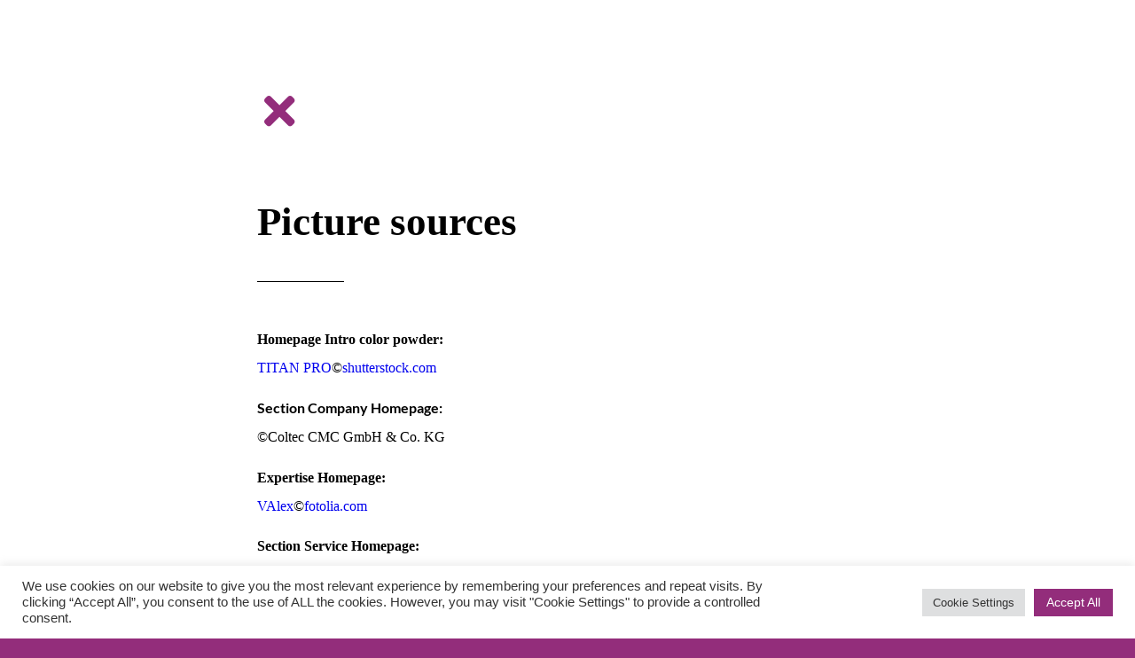

--- FILE ---
content_type: text/css
request_url: https://www.coltec-mb.com/wp-content/cache/autoptimize/css/autoptimize_single_080f72e4769583121028a862d73eda1a.css?ver=1751296317
body_size: 773
content:
.elementor-5658 .elementor-element.elementor-element-2491d500>.elementor-container>.elementor-column>.elementor-widget-wrap{align-content:center;align-items:center}.elementor-5658 .elementor-element.elementor-element-2491d500:not(.elementor-motion-effects-element-type-background),.elementor-5658 .elementor-element.elementor-element-2491d500>.elementor-motion-effects-container>.elementor-motion-effects-layer{background-color:#fff}.elementor-5658 .elementor-element.elementor-element-2491d500>.elementor-container{max-width:700px}.elementor-5658 .elementor-element.elementor-element-2491d500{transition:background .3s,border .3s,border-radius .3s,box-shadow .3s;padding:100px 0}.elementor-5658 .elementor-element.elementor-element-2491d500>.elementor-background-overlay{transition:background .3s,border-radius .3s,opacity .3s}.elementor-5658 .elementor-element.elementor-element-30725a24>.elementor-element-populated{transition:background .3s,border .3s,border-radius .3s,box-shadow .3s}.elementor-5658 .elementor-element.elementor-element-30725a24>.elementor-element-populated>.elementor-background-overlay{transition:background .3s,border-radius .3s,opacity .3s}.elementor-widget-icon.elementor-view-stacked .elementor-icon{background-color:var(--e-global-color-primary)}.elementor-widget-icon.elementor-view-framed .elementor-icon,.elementor-widget-icon.elementor-view-default .elementor-icon{color:var(--e-global-color-primary);border-color:var(--e-global-color-primary)}.elementor-widget-icon.elementor-view-framed .elementor-icon,.elementor-widget-icon.elementor-view-default .elementor-icon svg{fill:var(--e-global-color-primary)}.elementor-5658 .elementor-element.elementor-element-681853f8 .elementor-icon-wrapper{text-align:left}.elementor-5658 .elementor-element.elementor-element-681853f8.elementor-view-stacked .elementor-icon{background-color:#932d7b}.elementor-5658 .elementor-element.elementor-element-681853f8.elementor-view-framed .elementor-icon,.elementor-5658 .elementor-element.elementor-element-681853f8.elementor-view-default .elementor-icon{color:#932d7b;border-color:#932d7b}.elementor-5658 .elementor-element.elementor-element-681853f8.elementor-view-framed .elementor-icon,.elementor-5658 .elementor-element.elementor-element-681853f8.elementor-view-default .elementor-icon svg{fill:#932d7b}.elementor-widget-heading .elementor-heading-title{font-family:var(--e-global-typography-primary-font-family),Verdana;font-weight:var(--e-global-typography-primary-font-weight);color:var(--e-global-color-primary)}.elementor-5658 .elementor-element.elementor-element-39e625fc>.elementor-widget-container{padding:40px 40px 0 0}.elementor-5658 .elementor-element.elementor-element-39e625fc .elementor-heading-title{font-size:45px;font-weight:600;line-height:1.4em;color:#000}.elementor-widget-divider{--divider-color:var(--e-global-color-secondary)}.elementor-widget-divider .elementor-divider__text{color:var(--e-global-color-secondary);font-family:var(--e-global-typography-secondary-font-family),Verdana;font-weight:var(--e-global-typography-secondary-font-weight)}.elementor-widget-divider.elementor-view-stacked .elementor-icon{background-color:var(--e-global-color-secondary)}.elementor-widget-divider.elementor-view-framed .elementor-icon,.elementor-widget-divider.elementor-view-default .elementor-icon{color:var(--e-global-color-secondary);border-color:var(--e-global-color-secondary)}.elementor-widget-divider.elementor-view-framed .elementor-icon,.elementor-widget-divider.elementor-view-default .elementor-icon svg{fill:var(--e-global-color-secondary)}.elementor-5658 .elementor-element.elementor-element-cd07c03{--divider-border-style:solid;--divider-color:#000;--divider-border-width:1px}.elementor-5658 .elementor-element.elementor-element-cd07c03 .elementor-divider-separator{width:14%;margin:0 auto;margin-left:0}.elementor-5658 .elementor-element.elementor-element-cd07c03 .elementor-divider{text-align:left;padding-block-start:15px;padding-block-end:15px}.elementor-widget-text-editor{font-family:var(--e-global-typography-text-font-family),Verdana;font-weight:var(--e-global-typography-text-font-weight);color:var(--e-global-color-text)}.elementor-widget-text-editor.elementor-drop-cap-view-stacked .elementor-drop-cap{background-color:var(--e-global-color-primary)}.elementor-widget-text-editor.elementor-drop-cap-view-framed .elementor-drop-cap,.elementor-widget-text-editor.elementor-drop-cap-view-default .elementor-drop-cap{color:var(--e-global-color-primary);border-color:var(--e-global-color-primary)}.elementor-5658 .elementor-element.elementor-element-78af860{text-align:center;font-size:16px;font-weight:300;line-height:2em;color:#000}@media(max-width:1024px){.elementor-5658 .elementor-element.elementor-element-2491d500{padding:100px 25px}}@media(max-width:767px){.elementor-5658 .elementor-element.elementor-element-2491d500{padding:50px 20px}.elementor-5658 .elementor-element.elementor-element-39e625fc .elementor-heading-title{font-size:30px}}

--- FILE ---
content_type: image/svg+xml
request_url: https://www.coltec-mb.com/wp-content/uploads/2023/04/Logo-Coltec-ng.svg
body_size: 9850
content:
<?xml version="1.0" encoding="UTF-8"?>
<!-- Generator: Adobe Illustrator 27.3.1, SVG Export Plug-In . SVG Version: 6.00 Build 0)  -->
<svg xmlns="http://www.w3.org/2000/svg" xmlns:xlink="http://www.w3.org/1999/xlink" version="1.1" id="Ebene_1" x="0px" y="0px" viewBox="0 0 439.4 116" style="enable-background:new 0 0 439.4 116;" xml:space="preserve">
<style type="text/css">
	.st0{clip-path:url(#SVGID_00000067214327959548182140000012148203151950297990_);}
	.st1{fill:#FFFFFF;}
</style>
<g>
	<defs>
		<rect id="SVGID_1_" x="13.6" y="5.6" width="412.2" height="95.6"></rect>
	</defs>
	<clipPath id="SVGID_00000111170826347941043170000013177070008706001835_">
		<use xlink:href="#SVGID_1_" style="overflow:visible;"></use>
	</clipPath>
	<g style="clip-path:url(#SVGID_00000111170826347941043170000013177070008706001835_);">
		<path class="st1" d="M34,86.9l-1.2,0.5c-0.5-1.6-1.8-2.6-3.7-2.6c-2.6,0-4,1.7-4,4.7v6c0,2.7,1.5,4.6,4,4.6c2.1,0,3.1-0.7,3.8-2.8    l1.2,0.4c-0.7,2.6-2.4,3.7-5,3.7c-3.4,0-5.6-2.4-5.6-5.9v-6c0-3.7,2.1-6,5.6-6C31.5,83.5,33.4,84.9,34,86.9z"></path>
		<path class="st1" d="M46.5,96.8c0,2.8-1.8,4.7-5,4.7s-5-1.9-5-4.7v-4.6c0-2.8,1.8-4.7,5-4.7s5,1.9,5,4.7V96.8z M38,96.7    c0,2.1,1.1,3.5,3.5,3.5s3.5-1.4,3.5-3.5v-4.5c0-2.1-1.1-3.5-3.5-3.5c-2.4,0-3.5,1.4-3.5,3.5V96.7z"></path>
		<path class="st1" d="M51.7,83.7v17.5h-1.5V83.7H51.7z"></path>
		<path class="st1" d="M65.4,96.8c0,2.8-1.8,4.7-5,4.7s-5-1.9-5-4.7v-4.6c0-2.8,1.8-4.7,5-4.7s5,1.9,5,4.7V96.8z M56.9,96.7    c0,2.1,1.1,3.5,3.5,3.5s3.5-1.4,3.5-3.5v-4.5c0-2.1-1.1-3.5-3.5-3.5c-2.4,0-3.5,1.4-3.5,3.5V96.7z"></path>
		<path class="st1" d="M76.9,87.8h1.5v13.5H77L77,99.7h-0.1c-0.9,1.2-2.3,1.8-4,1.8c-2.9,0-4.4-2-4.4-4.8v-8.9h1.5v8.9    c0,2.1,1.1,3.5,3.3,3.5c1.7,0,3-0.8,3.7-1.8V87.8z"></path>
		<path class="st1" d="M88.9,89.3c-0.4-0.2-0.9-0.3-1.4-0.3c-2.2,0-3.4,1.9-3.6,4.5v7.8h-1.5V87.8h1.3l0.1,2.8h0.1c0.7-2,2-3,3.7-3    c0.5,0,1.2,0.1,1.7,0.4L88.9,89.3z"></path>
		<path class="st1" d="M98.5,90.6c-0.6-1.4-1.7-2-3.2-2c-1.9,0-2.8,1-2.8,2.2c0,3.4,7.1,2,7.1,6.6c0,2.3-1.7,3.9-4.2,3.9    c-2,0-3.6-0.9-4.5-2.8l1-0.6c0.7,1.6,2.1,2.2,3.5,2.2c1.9,0,2.9-1,2.9-2.6c0-3.5-7.1-2.2-7.1-6.6c0-1.9,1.4-3.6,4.2-3.6    c1.9,0,3.3,0.9,4.2,2.6L98.5,90.6z"></path>
		<path class="st1" d="M110.9,82.1c1.5,0,2.7,1.3,2.7,2.8c0,1.6-1.2,2.8-2.7,2.8s-2.7-1.2-2.7-2.8C108.2,83.4,109.4,82.1,110.9,82.1    z M110.9,86.7c0.9,0,1.7-0.8,1.7-1.8c0-1-0.8-1.8-1.7-1.8c-1,0-1.7,0.8-1.7,1.8C109.2,86,109.9,86.7,110.9,86.7z"></path>
		<path class="st1" d="M138.2,83.7v17.5h-1.5V87.1h-0.1l-5.6,10.6h-0.7l-5.6-10.6h-0.1v14.1h-1.5V83.7h1.4l6,11.7h0.1l6-11.7H138.2z    "></path>
		<path class="st1" d="M142.1,90.3c1-1.7,2.4-2.8,4.4-2.8c2.9,0,4,1.9,4,4.6V99c0,0.8,0.4,1.3,1.2,1.3h0.4v0.9    c-0.2,0.1-0.5,0.1-0.9,0.1c-1.1,0-1.8-0.6-2.1-1.4c-1,1-2.4,1.5-3.8,1.5c-2.4,0-3.8-1.3-3.8-3.5c0-2.5,1.5-4.3,6.1-4.3h1.3v-1.6    c0-2.2-0.9-3.3-2.7-3.3c-1.4,0-2.5,0.9-3.3,2.2L142.1,90.3z M149,98.7v-3.9h-1.3c-3.6,0-4.6,1.2-4.6,3.1c0,1.6,0.9,2.4,2.5,2.4    C147.1,100.3,148.1,99.8,149,98.7z"></path>
		<path class="st1" d="M161.5,90.6c-0.6-1.4-1.7-2-3.2-2c-1.9,0-2.8,1-2.8,2.2c0,3.4,7.1,2,7.1,6.6c0,2.3-1.7,3.9-4.2,3.9    c-2,0-3.6-0.9-4.5-2.8l1-0.6c0.7,1.6,2.1,2.2,3.5,2.2c1.9,0,2.9-1,2.9-2.6c0-3.5-7.1-2.2-7.1-6.6c0-1.9,1.4-3.6,4.2-3.6    c1.9,0,3.3,0.9,4.2,2.6L161.5,90.6z"></path>
		<path class="st1" d="M171.5,89.5h-3.7v8.4c0,1.7,0.8,2.3,2,2.3c0.5,0,1-0.1,1.4-0.3l0.3,0.9c-0.6,0.3-1.2,0.6-2.1,0.6    c-2,0-3.1-1.3-3.1-3.6v-8.3l-1.9-0.3v-0.9l2-0.1l0.3-3.2h1.1v3.3h3.7V89.5z"></path>
		<path class="st1" d="M175.4,94.3v2.3c0,2.2,1.3,3.6,3.5,3.6c1.7,0,2.7-0.7,3.5-2.5l1.1,0.4c-0.8,2.2-2.3,3.3-4.6,3.3    c-3.2,0-4.9-1.9-4.9-4.7v-4.5c0-2.8,1.8-4.7,4.8-4.7c3,0,4.7,2.1,4.7,4.8v2H175.4z M175.4,93.2h6.7v-1.1c0-2.1-1.3-3.4-3.4-3.4    c-2.3,0-3.3,1.4-3.3,3.5V93.2z"></path>
		<path class="st1" d="M193.1,89.3c-0.4-0.2-0.9-0.3-1.4-0.3c-2.2,0-3.4,1.9-3.6,4.5v7.8h-1.5V87.8h1.3l0.1,2.8h0.1c0.7-2,2-3,3.7-3    c0.5,0,1.2,0.1,1.7,0.4L193.1,89.3z"></path>
		<path class="st1" d="M197.3,99.7L197.3,99.7l-0.1,1.6h-1.3V83.7h1.5v5.5h0.1c0.9-1.1,2.3-1.7,3.9-1.7c2.9,0,4.4,2,4.4,4.8v4.3    c0,2.8-1.5,4.8-4.5,4.8C199.7,101.4,198.3,100.8,197.3,99.7z M197.4,98.3c0.7,1.1,1.9,1.8,3.6,1.8c2.2,0,3.3-1.4,3.3-3.5v-4.3    c0-2.2-1.1-3.6-3.3-3.6c-1.7,0-3,0.9-3.7,1.8V98.3z"></path>
		<path class="st1" d="M208.9,90.3c1-1.7,2.4-2.8,4.4-2.8c2.9,0,4,1.9,4,4.6V99c0,0.8,0.4,1.3,1.2,1.3h0.4v0.9    c-0.2,0.1-0.5,0.1-0.9,0.1c-1.1,0-1.8-0.6-2.1-1.4c-1,1-2.4,1.5-3.8,1.5c-2.4,0-3.8-1.3-3.8-3.5c0-2.5,1.5-4.3,6.1-4.3h1.3v-1.6    c0-2.2-0.9-3.3-2.7-3.3c-1.4,0-2.5,0.9-3.3,2.2L208.9,90.3z M215.9,98.7v-3.9h-1.3c-3.6,0-4.6,1.2-4.6,3.1c0,1.6,0.9,2.4,2.5,2.4    C213.9,100.3,215,99.8,215.9,98.7z"></path>
		<path class="st1" d="M227.2,89.5h-3.7v8.4c0,1.7,0.8,2.3,2,2.3c0.5,0,1-0.1,1.4-0.3l0.3,0.9c-0.6,0.3-1.2,0.6-2.1,0.6    c-2,0-3.1-1.3-3.1-3.6v-8.3l-1.9-0.3v-0.9l2-0.1l0.3-3.2h1.1v3.3h3.7V89.5z"></path>
		<path class="st1" d="M237.8,90.9c-0.6-1.4-1.8-2.1-3.3-2.1c-2.2,0-3.4,1.3-3.4,3.5v4.4c0,2.2,1.3,3.5,3.4,3.5    c1.6,0,2.7-0.7,3.3-2.3l1.1,0.4c-0.7,1.8-2.2,3.1-4.5,3.1c-3.1,0-4.8-2-4.8-4.7v-4.4c0-2.8,1.7-4.7,4.8-4.7c2.1,0,3.6,1.1,4.4,2.8    L237.8,90.9z"></path>
		<path class="st1" d="M243.2,101.2h-1.5V83.7h1.5v5.5h0.1c0.9-1.1,2.3-1.7,3.9-1.7c2.9,0,4.5,2,4.5,4.8v8.9h-1.5v-8.9    c0-2.2-1.1-3.5-3.3-3.5c-1.7,0-3,0.9-3.7,1.8V101.2z"></path>
		<path class="st1" d="M256.2,94.3v2.3c0,2.2,1.3,3.6,3.5,3.6c1.7,0,2.7-0.7,3.5-2.5l1.1,0.4c-0.8,2.2-2.3,3.3-4.6,3.3    c-3.2,0-4.9-1.9-4.9-4.7v-4.5c0-2.8,1.8-4.7,4.8-4.7c3,0,4.7,2.1,4.7,4.8v2H256.2z M256.2,93.2h6.7v-1.1c0-2.1-1.3-3.4-3.4-3.4    c-2.2,0-3.3,1.4-3.3,3.5V93.2z"></path>
		<path class="st1" d="M274.4,90.6c-0.6-1.4-1.7-2-3.2-2c-1.9,0-2.8,1-2.8,2.2c0,3.4,7.1,2,7.1,6.6c0,2.3-1.7,3.9-4.2,3.9    c-2,0-3.6-0.9-4.5-2.8l1-0.6c0.7,1.6,2.1,2.2,3.5,2.2c1.9,0,2.9-1,2.9-2.6c0-3.5-7.1-2.2-7.1-6.6c0-1.9,1.4-3.6,4.2-3.6    c1.9,0,3.3,0.9,4.2,2.6L274.4,90.6z"></path>
		<path class="st1" d="M286.8,82.1c1.5,0,2.7,1.3,2.7,2.8c0,1.6-1.2,2.8-2.7,2.8s-2.7-1.2-2.7-2.8C284.1,83.4,285.3,82.1,286.8,82.1    z M286.8,86.7c0.9,0,1.7-0.8,1.7-1.8c0-1-0.8-1.8-1.7-1.8c-1,0-1.7,0.8-1.7,1.8C285.1,86,285.8,86.7,286.8,86.7z"></path>
		<path class="st1" d="M309.1,86.9l-1.2,0.5c-0.5-1.6-1.8-2.6-3.7-2.6c-2.6,0-4,1.7-4,4.7v6c0,2.7,1.5,4.6,4,4.6    c2.1,0,3.1-0.7,3.8-2.8l1.2,0.4c-0.7,2.6-2.4,3.7-5,3.7c-3.4,0-5.6-2.4-5.6-5.9v-6c0-3.7,2.1-6,5.6-6    C306.6,83.5,308.5,84.9,309.1,86.9z"></path>
		<path class="st1" d="M321.6,96.8c0,2.8-1.8,4.7-5,4.7s-5-1.9-5-4.7v-4.6c0-2.8,1.8-4.7,5-4.7s5,1.9,5,4.7V96.8z M313.1,96.7    c0,2.1,1.1,3.5,3.5,3.5s3.5-1.4,3.5-3.5v-4.5c0-2.1-1.1-3.5-3.5-3.5c-2.4,0-3.5,1.4-3.5,3.5V96.7z"></path>
		<path class="st1" d="M333.9,101.2h-1.5v-8.9c0-2.6-1.2-3.5-2.8-3.5c-1.4,0-2.6,1-3.2,2.3v10.1h-1.5V87.8h1.3v1.8h0.1    c0.8-1.3,2.2-2,3.6-2c1.6,0,2.9,0.7,3.4,2.4h0.1c0.7-1.5,2.1-2.4,3.8-2.4c2.6,0,4.1,1.6,4.1,4.8v8.9h-1.5v-8.9    c0-2.1-0.9-3.5-2.9-3.5c-1.7,0-3.1,1.1-3.1,3.5V101.2z"></path>
		<path class="st1" d="M346.5,99.8L346.5,99.8l-0.1,4.5H345V87.8h1.3l0.1,1.6h0.1c0.9-1.2,2.3-1.8,4-1.8c2.9,0,4.4,2,4.4,4.8v4.3    c0,2.8-1.5,4.8-4.5,4.8C348.8,101.4,347.4,100.8,346.5,99.8z M346.4,98.3c0.7,1,1.9,1.8,3.7,1.8c2.2,0,3.3-1.4,3.3-3.6v-4.3    c0-2.2-1-3.6-3.3-3.6c-1.7,0-3,0.9-3.7,1.8V98.3z"></path>
		<path class="st1" d="M367.7,96.8c0,2.8-1.8,4.7-5,4.7s-5-1.9-5-4.7v-4.6c0-2.8,1.8-4.7,5-4.7s5,1.9,5,4.7V96.8z M359.2,96.7    c0,2.1,1.1,3.5,3.5,3.5s3.5-1.4,3.5-3.5v-4.5c0-2.1-1.1-3.5-3.5-3.5c-2.4,0-3.5,1.4-3.5,3.5V96.7z"></path>
		<path class="st1" d="M379.2,87.8h1.5v13.5h-1.3l-0.1-1.6h-0.1c-0.9,1.2-2.3,1.8-4,1.8c-2.9,0-4.4-2-4.4-4.8v-8.9h1.5v8.9    c0,2.1,1.1,3.5,3.3,3.5c1.7,0,3-0.8,3.7-1.8V87.8z"></path>
		<path class="st1" d="M386.1,101.2h-1.5V87.8h1.3l0.1,1.6h0.1c0.9-1.2,2.4-1.9,4-1.9c2.9,0,4.4,2,4.4,4.8v8.9h-1.5v-8.9    c0-2.2-1.1-3.5-3.3-3.5c-1.7,0-3,0.9-3.7,1.9V101.2z"></path>
		<path class="st1" d="M407.6,83.7v17.5h-1.3l-0.1-1.5h-0.1c-0.9,1.1-2.4,1.8-4,1.8c-2.9,0-4.4-2-4.4-4.8v-4.3    c0-2.8,1.5-4.8,4.5-4.8c1.6,0,3,0.6,3.9,1.7h0.1v-5.5H407.6z M406.1,90.6c-0.7-1-1.9-1.8-3.7-1.8c-2.2,0-3.3,1.4-3.3,3.6v4.3    c0,2.1,1.1,3.6,3.3,3.6c1.7,0,3-0.9,3.7-1.8V90.6z"></path>
		<path class="st1" d="M418.7,90.6c-0.6-1.4-1.7-2-3.2-2c-1.9,0-2.8,1-2.8,2.2c0,3.4,7.1,2,7.1,6.6c0,2.3-1.7,3.9-4.2,3.9    c-2,0-3.6-0.9-4.5-2.8l1-0.6c0.7,1.6,2.1,2.2,3.5,2.2c1.9,0,2.9-1,2.9-2.6c0-3.5-7.1-2.2-7.1-6.6c0-1.9,1.4-3.6,4.2-3.6    c1.9,0,3.3,0.9,4.2,2.6L418.7,90.6z"></path>
	</g>
	<g style="clip-path:url(#SVGID_00000111170826347941043170000013177070008706001835_);">
		<path class="st1" d="M79.6,59.6c-6.5,3.9-15,6.1-24.8,6.1C32.3,65.7,17,54,17,38.5C17,23,32.3,11.3,54.8,11.3    c9.7,0,18.2,2.2,24.8,6.1l-6.9,12c-4.8-2.4-11.3-4.1-17.9-4.1c-11.3,0-20.8,5-20.8,13.3c0,8.3,9.5,13.3,20.8,13.3    c6.6,0,13.1-1.7,17.9-4.1L79.6,59.6z"></path>
		<path class="st1" d="M84.7,38.5c0-15.5,14.6-27.2,36.5-27.2c21.8,0,36.5,11.7,36.5,27.2c0,15.5-14.6,27.2-36.5,27.2    C99.3,65.7,84.7,54,84.7,38.5z M140.6,38.5c0-8.3-8.8-13.3-19.5-13.3c-10.7,0-19.5,5-19.5,13.3c0,8.2,8.8,13.3,19.5,13.3    C131.8,51.8,140.6,46.7,140.6,38.5z"></path>
	</g>
	<g style="clip-path:url(#SVGID_00000111170826347941043170000013177070008706001835_);">
		<path class="st1" d="M183,41.9c0,2.2,0.2,3.9,0.6,5.3c0.4,1.4,1.1,2.4,2,3.2c0.9,0.8,2.1,1.4,3.5,1.7c1.4,0.3,3.2,0.5,5.3,0.5    h26.4V64h-29.3c-4.1,0-7.5-0.3-10.3-1c-2.8-0.7-5.2-1.7-7-3.1c-1.8-1.4-3.1-3.1-3.9-5.3c-0.8-2.1-1.2-4.7-1.2-7.6V12.4H183V41.9z"></path>
	</g>
	<g style="clip-path:url(#SVGID_00000111170826347941043170000013177070008706001835_);">
		<path class="st1" d="M282,26.6h-23.7V64h-16.9V26.6h-23.7V13H282V26.6z"></path>
		<path class="st1" d="M308.1,26.6v5.8h31.6v12.2h-31.6v5.8h39.5V64h-55.8V13h55.9v13.6H308.1z"></path>
		<path class="st1" d="M418.2,59.6c-6.5,3.9-15,6.1-24.8,6.1c-22.5,0-37.8-11.7-37.8-27.2c0-15.5,15.3-27.2,37.8-27.2    c9.7,0,18.2,2.2,24.8,6.1l-6.9,12c-4.8-2.4-11.3-4.1-17.9-4.1c-11.3,0-20.8,5-20.8,13.3c0,8.3,9.5,13.3,20.8,13.3    c6.6,0,13.1-1.7,17.9-4.1L418.2,59.6z"></path>
	</g>
</g>
</svg>
